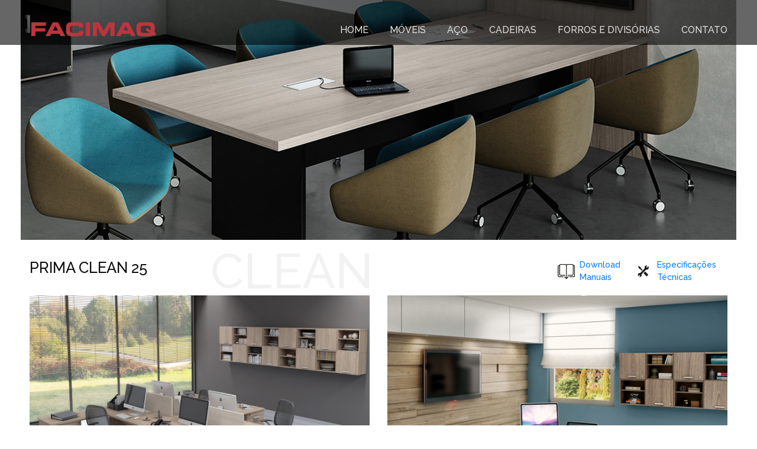

--- FILE ---
content_type: text/html; charset=UTF-8
request_url: http://facimaq.comercial.ws/linha.php?linha=7&PRIMA+CLEAN+25
body_size: 19593
content:
<!DOCTYPE html>
<html lang="pt-br">
<head>
<meta charset="utf-8">
<meta http-equiv="X-UA-Compatible" content="IE=edge">
<meta name="viewport" content="width=device-width, initial-scale=1, shrink-to-fit=no">
<title>Facimaq</title>
<meta name="twitter:card" content="summary">
<meta name="twitter:site" content="http://facimaq.comercial.ws/">
<meta name="twitter:title" content="Facimaq">
<meta name="twitter:description" content="Há 30 anos referência em Móveis para Escritório, Forros e Divisórias.">
<meta name="twitter:url" content="http://facimaq.comercial.ws/">
<meta property="og:title" content="Facimaq" />
<meta property="og:type" content="website" />
<meta property="og:description" content="Há 30 anos referência em Móveis para Escritório, Forros e Divisórias." />
<meta property="og:url" content="http://facimaq.comercial.ws/" />
<meta property="og:image" content="http://facimaq.comercial.ws/imgs/" />
<meta name="title" content="Facimaq" />
<meta name="description" content="Há 30 anos referência em Móveis para Escritório, Forros e Divisórias." />
<meta name="Copyright" content="Facimaq" />


<link rel="apple-touch-icon" sizes="180x180" href="assets/images/favicon/apple-touch-icon.png">
<link rel="icon" type="image/png" sizes="32x32" href="assets/images/favicon/favicon-32x32.png">
<link rel="icon" type="image/png" sizes="16x16" href="assets/images/favicon/favicon-16x16.png">
<link rel="manifest" href="assets/images/favicon/site.webmanifest">
<link rel="mask-icon" href="assets/images/favicon/safari-pinned-tab.svg" color="#5bbad5">
<meta name="msapplication-TileColor" content="#ffffff">
<meta name="theme-color" content="#ffffff">



<link href="https://fonts.googleapis.com/css2?family=Raleway:wght@100;200;300;400;500;600;700;800;900&display=swap" rel="stylesheet">
<link rel="stylesheet" href="https://stackpath.bootstrapcdn.com/font-awesome/4.7.0/css/font-awesome.min.css" />
<link rel="stylesheet" href="https://stackpath.bootstrapcdn.com/bootstrap/4.3.1/css/bootstrap.min.css" />
<link rel="stylesheet" href="assets/css/slick.css">    
<link rel="stylesheet" href="assets/css/slick-theme.css">
<link rel="stylesheet" href="assets/css/magnific-popup.css"><link rel="stylesheet" href="assets/css/style.css" />

</head>
<body>
<div id="search"> 
	<span class="close">X</span>
	<form role="search" id="searchform" action="search.php" method="post">
		<input value="" name="search" type="search" placeholder="Digite sua busca"/>
	</form>
</div>
<header>
    <div class="container-fluid">
        <div class="row justify-content-center">
        	<div class="col-lg-12 d-none d-lg-block">
            	<div class="top-social-icon">
                	<ul>
                         <li><a href="https://www.facebook.com/facimaq"><img  /></a></li>                          <li><a href="https://www.instagram.com/facimaqmoveis/"><img  /></a></li>                     	<li><a href="#search"></a></li>
                    </ul>
                </div>
            </div>
        	<div class="col-lg-3 my-auto">
        		<div class="row">
                    <div class="col-lg-12 col-8 my-auto">
                        <div class="logo"><a href="index.php"><img src="assets/images/logo.png" class="img-fluid" alt="" /></a></div>
                    </div>
                    <div class="col-4 d-block d-lg-none my-auto">
                        <div class="device-nav" id="nav-icon"> 
                            <span class="fa fa-bars icon"></span>
                        </div>
                    </div>
                </div>
            </div>
            <div class="col-lg-9 my-auto">
            	<div class="row">
                    <div class="col-lg-12 navigation my-auto">
                        <nav>
                        	<ul>
                            	<li><a href="index.php">HOME</a></li>
                                  
                            
                            	
                                
                                
                                
                                  
                            	<li>
                                	<a href="javascript:void();">MÓVEIS</a>
                                    <div class="dropdown">
                                    	<div class="boxes">
                                        	                                            <a href="linha.php?linha=6&amp;PRIMAR+ARQ">PRIMAR ARQ</a>
                                                                                        <a href="linha.php?linha=7&amp;PRIMA+CLEAN+25">PRIMA CLEAN 25</a>
                                                                                        <a href="linha.php?linha=14&amp;PRIMA+IMPACT+40">PRIMA IMPACT 40</a>
                                                                                        <a href="linha.php?linha=15&amp;ATTUALE">ATTUALE</a>
                                                                                        <a href="linha.php?linha=16&amp;IMP%C3%89RIA+PREMIUM">IMPÉRIA PREMIUM</a>
                                                                                        <a href="linha.php?linha=17&amp;ROMANZZA+PLUS">ROMANZZA PLUS</a>
                                                                                        <a href="linha.php?linha=18&amp;WORKPRO+ADVANCED">WORKPRO ADVANCED</a>
                                                                                        <a href="linha.php?linha=19&amp;CALL+CENTER">CALL CENTER</a>
                                                                                        <a href="linha.php?linha=20&amp;REFEIT%C3%93RIOS">REFEITÓRIOS</a>
                                                                                        <a href="linha.php?linha=29&amp;UNO">UNO</a>
                                                                                    </div>
                                    </div>
                                </li>
                                                                
                                
                                
                                  
                                                                <li>
                            	<a href="linha.php?linha=10&amp;A%C3%A7o">Aço</a>                  </li>
                                                                

                                
                                
                                  
                            	<li>
                                	<a href="javascript:void();">CADEIRAS</a>
                                    <div class="dropdown">
                                    	<div class="boxes">
                                                                                        <a href="cadeira.php?categoria=8&amp;CAIXA">CAIXA</a>
                                                                                        <a href="cadeira.php?categoria=9&amp;FIXA">FIXA</a>
                                                                                        <a href="cadeira.php?categoria=21&amp;GIRAT%C3%93RIA">GIRATÓRIA</a>
                                                                                        <a href="cadeira.php?categoria=22&amp;TELADA">TELADA</a>
                                                                                        <a href="cadeira.php?categoria=23&amp;PL%C3%81STICA">PLÁSTICA</a>
                                                                                        <a href="cadeira.php?categoria=24&amp;LONGARINA">LONGARINA</a>
                                                                                        <a href="cadeira.php?categoria=25&amp;UNIVERSIT%C3%81RIA">UNIVERSITÁRIA</a>
                                                                                        <a href="cadeira.php?categoria=26&amp;SOF%C3%81S">SOFÁS</a>
                                                                                        <a href="cadeira.php?categoria=27&amp;BANQUETAS">BANQUETAS</a>
                                                                                        <a href="cadeira.php?categoria=28&amp;ACESS%C3%93RIOS">ACESSÓRIOS</a>
                                                                                    </div>
                                    </div>
                                </li>                                
                                                                

                                
                                
                                  
                                <li>
                                	<a href="javascript:void();">FORROS E DIVISÓRIAS </a>
                                    <div class="dropdown">
                                    	<div class="boxes">
                                                                                        <a href="linha.php?linha=4&amp;Forro">Forro</a>
                                                                                        <a href="linha.php?linha=5&amp;Divis%C3%B3ria">Divisória</a>
                                                                                    </div>
                                    </div>
                                </li>
                                  
                                
                            	<li><a href="contato.php">CONTATO</a></li>
                            </ul>   
                        </nav>
                    </div>
                </div>
            </div>
        </div>
    </div>
</header>

<div class="container-fluid">
  <div class="row">
    <div class="col-md-12 p-0 d-none d-md-block"> <img src="imgs/deskp25.jpg" class="img-fluid" alt="" /> </div>
    <div class="col-md-12 p-0 d-block d-md-none"> <img src="imgs/mobp25.jpg" class="img-fluid" alt="" /> </div>
  </div>
</div>

<section class="section-one">
  <div class="container-fluid">
    <div class="row">
      <div class="col-lg-12">
        <div class="top-box">
          <div class="row">
            <div class="col-lg-7">
              <h2><!--<span class="small">LINHA</span>--> PRIMA CLEAN 25</h2>
              <span class="before-text">PRIMA CLEAN 25</span> </div>
            <div class="col-lg-5">
              <div class="action-box">
                                <div class="boxes">
                  <div class="icons"><a href="imgs/manualprimaclean25.pdf"><img src="assets/images/download.png" class="img-fluid" alt="" /></a></div>
                  <a href="imgs/manualprimaclean25.pdf">Download <br />
                  Manuais</a> </div>
                                                <div class="boxes">
                  <div class="icons"><a href="imgs/20210506151705.pdf"><img src="assets/images/setting.png" class="img-fluid" alt="" /></a></div>
                  <a href="imgs/20210506151705.pdf"> Especificações <br />
                  Técnicas</a> </div>
                              </div>
            </div>
          </div> 
        </div>
      </div>
    </div>
    <div class="row">
        
        
          <div class="col-sm-6">
        <div class="box-one"> <a href="imgs/linhaprimamarzovitorinoambiente01.jpg" class="gallery-link">
          <div class="images-box"> <img src="imgs/linhaprimamarzovitorinoambiente01.jpg" class="img-fluid" alt="" /> </div>
          <div class="view-icon"> <img src="assets/images/captura.png" class="img-fluid" alt="" /> </div>
          </a> </div>
      </div>
      <div class="col-sm-6">
        <div class="box-one"> <a href="imgs/linhaprimamarzovitorinoambiente03final.jpg" class="gallery-link">
          <div class="images-box"> <img src="imgs/linhaprimamarzovitorinoambiente03final.jpg" class="img-fluid" alt="" /> </div>
          <div class="view-icon"> <img src="assets/images/captura.png" class="img-fluid" alt="" /> </div>
          </a> </div>
      </div>
      <div class="col-sm-6">
        <div class="box-one"> <a href="imgs/linhaprimamarzovitorinoconsultoriofinal.jpg" class="gallery-link">
          <div class="images-box"> <img src="imgs/linhaprimamarzovitorinoconsultoriofinal.jpg" class="img-fluid" alt="" /> </div>
          <div class="view-icon"> <img src="assets/images/captura.png" class="img-fluid" alt="" /> </div>
          </a> </div>
      </div>
      <div class="col-sm-6">
        <div class="box-one"> <a href="imgs/linhaprimamarzovitorinoestacoesdetrabalhofi.jpg" class="gallery-link">
          <div class="images-box"> <img src="imgs/linhaprimamarzovitorinoestacoesdetrabalhofi.jpg" class="img-fluid" alt="" /> </div>
          <div class="view-icon"> <img src="assets/images/captura.png" class="img-fluid" alt="" /> </div>
          </a> </div>
      </div>
      <div class="col-sm-6">
        <div class="box-one"> <a href="imgs/linhaprimamarzovitorinohomeofficefinal.jpg" class="gallery-link">
          <div class="images-box"> <img src="imgs/linhaprimamarzovitorinohomeofficefinal.jpg" class="img-fluid" alt="" /> </div>
          <div class="view-icon"> <img src="assets/images/captura.png" class="img-fluid" alt="" /> </div>
          </a> </div>
      </div>
      <div class="col-sm-6">
        <div class="box-one"> <a href="imgs/linhaprimamarzovitorinoplataformasdetrabalho.jpg" class="gallery-link">
          <div class="images-box"> <img src="imgs/linhaprimamarzovitorinoplataformasdetrabalho.jpg" class="img-fluid" alt="" /> </div>
          <div class="view-icon"> <img src="assets/images/captura.png" class="img-fluid" alt="" /> </div>
          </a> </div>
      </div>
      <div class="col-sm-6">
        <div class="box-one"> <a href="imgs/linhaprimamarzovitorinoplataformasdetrabalho_210817025941.jpg" class="gallery-link">
          <div class="images-box"> <img src="imgs/linhaprimamarzovitorinoplataformasdetrabalho_210817025941.jpg" class="img-fluid" alt="" /> </div>
          <div class="view-icon"> <img src="assets/images/captura.png" class="img-fluid" alt="" /> </div>
          </a> </div>
      </div>
      <div class="col-sm-6">
        <div class="box-one"> <a href="imgs/linhaprimamarzovitorinorecepcaofinal.jpg" class="gallery-link">
          <div class="images-box"> <img src="imgs/linhaprimamarzovitorinorecepcaofinal.jpg" class="img-fluid" alt="" /> </div>
          <div class="view-icon"> <img src="assets/images/captura.png" class="img-fluid" alt="" /> </div>
          </a> </div>
      </div>
      <div class="col-sm-6">
        <div class="box-one"> <a href="imgs/linhaprimamarzovitorinosalaadvocaciafinal.jpg" class="gallery-link">
          <div class="images-box"> <img src="imgs/linhaprimamarzovitorinosalaadvocaciafinal.jpg" class="img-fluid" alt="" /> </div>
          <div class="view-icon"> <img src="assets/images/captura.png" class="img-fluid" alt="" /> </div>
          </a> </div>
      </div>
      <div class="col-sm-6">
        <div class="box-one"> <a href="imgs/linhaprimamarzovitorinosalareuniaofinal.jpg" class="gallery-link">
          <div class="images-box"> <img src="imgs/linhaprimamarzovitorinosalareuniaofinal.jpg" class="img-fluid" alt="" /> </div>
          <div class="view-icon"> <img src="assets/images/captura.png" class="img-fluid" alt="" /> </div>
          </a> </div>
      </div>
      <div class="col-sm-6">
        <div class="box-one"> <a href="imgs/llinhaprimamarzovitorinoambiente02final.jpg" class="gallery-link">
          <div class="images-box"> <img src="imgs/llinhaprimamarzovitorinoambiente02final.jpg" class="img-fluid" alt="" /> </div>
          <div class="view-icon"> <img src="assets/images/captura.png" class="img-fluid" alt="" /> </div>
          </a> </div>
      </div>
    

        
        
     
    </div>
  </div>
</section>


<footer id="contato">
	<div class="container-fluid">
    	<div class="row">
        	<div class="col-lg-2 my-auto">
            	<div class="boxes">
                	<div class="logo"><img src="assets/images/footer-logo.png" class="img-fluid" alt="" /></div>
                    <p class="copy-right">Copyright © Facimaq 2026 </p>
                </div>
            </div>
            <div class="col-lg-8 my-auto">
            	<div class="row">
                	<!--<div class="col-lg-3 col-md-4 my-auto">
                    	<div class="boxes">
                        	<ul>
                            	<li><a href="index.php">HOME</a></li>
                                                                       <li>
                                          <a href="linha.php?linha=25&amp;UNIVERSIT%C3%81RIA">UNIVERSITÁRIA</a></li>
                                                                            <li>
                                          <a href="linha.php?linha=10&amp;A%C3%A7o">Aço</a></li>
                                                                            <li>
                                          <a href="linha.php?linha=5&amp;Divis%C3%B3ria">Divisória</a></li>
                                                                  </ul>
                        </div>
                    </div>-->
                	<div class="col-lg-5 col-md-4 my-auto offset-0 offset-md-1">
                    	<div class="boxes">
                        	<ul>
                            	<li>São Carlos - SP </li>
                                <li>Endereço: R. Geminiano Costa, 297<br />
Jardim Brasil, São Carlos - SP, 13569-310 </li>
                                <li>Telefone: (16) 3372-4858 / (16) 3412-9111 </li>
                                <li><a href="contato.php" style="color: rgba(254,254,254,1)">valeria@facimaq.com</a></li>
                              
                                
                            </ul>
                        </div>
                    </div>
                	<div class="col-lg-4 col-md-4 my-auto offset-0 offset-md-1">
                    	<div class="boxes">
                        	<ul>
                            	<li>Araraquara - SP </li>
                                <li>Endereço: R. Antônio Prado, 59<br />
Centro, Araraquara - SP, 14801-270 </li>
                                <li>Telefone: (16) 3337-4400 </li>
                            </ul>
                        </div>
                    </div>
                </div>
            </div>
        	<div class="col-lg-2 my-auto">
                
                <div class="social-box">
                                <a href="https://www.facebook.com/facimaq"><span class="fa fa-facebook-f"></span></a>
                                                <a href="https://www.instagram.com/facimaqmoveis/"><span class="fa fa-instagram"></span></a>
                              </div>
                
               <!-- <div class="boxes">
                    <div class="camada"><img src="assets/images/Camada.png" class="img-fluid" alt="" /></div>
                </div>-->
            </div>
        </div>
    </div>
</footer>
<script src="https://ajax.googleapis.com/ajax/libs/jquery/3.4.1/jquery.min.js"></script> 
<script src="https://cdnjs.cloudflare.com/ajax/libs/popper.js/1.14.7/umd/popper.min.js"></script> 
<script src="https://maxcdn.bootstrapcdn.com/bootstrap/4.3.1/js/bootstrap.min.js"></script>
<script src="assets/js/slick.min.js"></script>
<script src="assets/js/jquery.magnific-popup.js"></script><script src="assets/js/function.js"></script>

<script>
$(document).ready(function() {
  $(".gallery-link").magnificPopup({
		gallery: {
		  enabled: true
		},
		type: "image" // this is default type
	});
});
</script></body>
</html>

--- FILE ---
content_type: text/css
request_url: http://facimaq.comercial.ws/assets/css/style.css
body_size: 20842
content:
* {
	margin: 0px;
	padding: 0px;
	list-style: none;
	border: none;
	text-decoration: none;
	outline: none;
	font-family: 'Raleway', sans-serif;
}
::-webkit-input-placeholder {
    color:inherit;
    opacity:1;
}
:-ms-input-placeholder {
    color:inherit;
    opacity:1;
}
::placeholder {
    color:inherit;
    opacity:1;
}
html,
body{
	height:100%;
}
.col-lg- {
}
.col-md- {
}
.col-sm- {
}
.col- {
}
.img-fluid {
}
.container-fluid {
}
.justify-content-center { 
}
.row {
}
.container-fluid{
	width:100%;
	max-width:1650px;
	padding:0px 50px;
}
@media (max-width:1199px){
.container{
	width:100%;
	max-width:100%;
}
.container-fluid{
	padding:0px 15px;
}
}
/*** ### Header ### ***/
header {
	position:fixed;
	top:0px;
	left:0px;
	width:100%;
	background: rgba(0,0,0,0.6);
	padding:10px 0px;
	z-index:10000;
}
header.fixed{
	background:#000000;
}
header .top-social-icon{
	position:relative;
}
header .top-social-icon ul{
	margin:0px;
	padding:0px;
	list-style:none;
	text-align:right;
	display:block;
}
header .top-social-icon li{
	position:relative;
	display:inline-block;
	vertical-align:middle;
	margin:0px 7px;
}
header .top-social-icon li img{
	max-height:35px;
}
header .logo {
	position: relative;
	text-align:left;
	color: #FFFFFF;
	z-index:10;
}
header .logo a {
	position:relative;
	display: inline-block;
	vertical-align: middle;
	color: inherit;
	text-decoration: none;
	outline: none;
}
header .logo img {
	display: inline-block;
	vertical-align: middle;
	max-height:60px;
}
.navigation {
	position: relative;
}
.navigation nav {
	position: relative;
}
.navigation nav ul {
	margin: 0px;
	padding: 0px;
	text-align: right;
}
.navigation nav ul li {
	position: relative;
	display: inline-block;
	vertical-align: middle;
	margin: 0px 25px;
}
.navigation nav ul li:first-child {
	margin-left: 0px;
}
.navigation nav ul li:last-child {
	margin-right: 0px;
}
.navigation nav ul li a {
	position: relative;
	display: inline-block;
	vertical-align: middle;
	text-decoration: none;
	text-transform:uppercase;
	color: #dedede !important;
	font-size: 25px;
	font-weight:500;
	outline: none;
    cursor: pointer !important;
}
.navigation nav ul li  > a:before{
	position:absolute;
	content:"";
	left:0px;
	bottom:-5px;
	width:0px;
	height:5px;
	background:#c0333c;
	transition:all 0.2s ease-in-out;
}
.navigation nav ul li > a:hover:before{
	width:50%;
}
.navigation nav ul li .dropdown{
	position:absolute;
	padding-top:60px;
	top:100%;
	left:0px;
	width:100%;
	min-width:250px;
	max-width:250px;
	display:none;
}
.navigation nav ul li .dropdown .boxes{
	position:relative;
	padding:15px 0px 50px 0px;
	background:#c0333c;
}
.navigation nav ul li .dropdown .boxes:before{
	position:absolute;
	content:"";
	top:-30px;
	left:0px;
    width: 0; 
    height: 0; 
    border-top: 30px solid transparent;
    border-bottom: 30px solid transparent;
    border-left: 30px solid #c0333c;
}
.navigation nav ul li .dropdown .boxes a{
	position:relative;
	display:block;
	padding:0px 15px;
	color:#dedede;
	font-size:18px;
	font-weight:500;
	text-align:left;
	text-decoration:none;
	outline:none;
}
.navigation nav ul li .dropdown .boxes a:hover{
	background:#910a0e;
}
.navigation nav ul li:hover .dropdown{
	display:block;
}
.device-nav {
	position:relative;
	text-align:right;
	cursor: pointer;
	color: #FFFFFF;
	display: none;
	z-index: 1000;
}
.device-nav span.icon {
	position: relative;
	display: inline-block;
	vertical-align: top;
	border-radius: 50%;
	color: #FFFFFF;
	font-size: 25px;
	text-align: center;
}
@media only screen and (max-width: 1900px) {
header {
	padding: 0.5vw 0px;
}
header .top-social-icon li{
	margin:0px 0.3vw;
}
header .top-social-icon li img{
	max-height:2vw;
}
header .logo img {
	max-height:3vw;
}
.navigation {
	position: relative;
}
.navigation nav ul li {
	margin: 0px 1.25vw;
}
.navigation nav ul li a {
	font-size: 1.25vw;
}
.navigation nav ul li .dropdown{
	padding-top:3vw;
	min-width:12.5vw;
	max-width:12.5vw;
}
.navigation nav ul li .dropdown .boxes{
	padding:0.8vw 0px 2.5vw 0px;
}
.navigation nav ul li .dropdown .boxes:before{
	top:-1.5vw; 
    border-top: 1.5vw solid transparent;
    border-bottom: 1.5vw solid transparent;
    border-left: 1.5vw solid #c0333c;
}
.navigation nav ul li .dropdown .boxes a{
	padding:0px 0.8vw;
	font-size:1vw;
}
}
@media (max-width: 991px) {
header {
	padding:10px 0px;
	background:#000000;
}
header .top-social-icon li{
	margin:0px 5px;
}
header .top-social-icon li img{
	max-height:30px;
}
header .logo img {
	max-height:30px;
}
.device-nav {
	display: block;
}
.navigation nav {
	-o-transform: translate(100%);
	-o-transform-origin: 0 0;
	-o-transition: -o-transform .5s cubic-bezier(.77, .2, .05, 1);
	-webkit-font-smoothing: antialiased;
	-webkit-transform: translate(100%);
	-webkit-transform-origin: 0 0;
	-webkit-transition: -webkit-transform .5s cubic-bezier(.77, .2, .05, 1);
	height: calc(100% + 100px);
	top: 50px;
	left: 0;
	list-style-type: none;
	position: fixed;
	right: 0;
	transform: translate(100%);
	transform-origin: 0 0;
	transition: -webkit-transform .5s cubic-bezier(.77, .2, .05, 1);
	transition: transform .5s cubic-bezier(.77, .2, .05, 1);
	transition: transform .5s cubic-bezier(.77, .2, .05, 1), -webkit-transform .5s cubic-bezier(.77, .2, .05, 1), -o-transform .5s cubic-bezier(.77, .2, .05, 1);
	background: rgba(0,0,0,1);
}
.navigation nav.reveal {
	opacity: 1;
	-webkit-transform: scale(1);
	-o-transform: scale(1);
	transform: scale(1);
	background: rgba(0,0,0,1);
}
 .navigation. nav, .navigation nav ul, .navigation nav ul li, .navigation nav ul li a {
    display: block;
    width: 100%;
}
.navigation nav ul {
	text-align: center;
	margin: 0px;
	padding: 15px 0px;
}
.navigation nav ul li {
	width: 100%;
	text-align: center;
	margin: 0px;
	padding: 0px 10px;
}
.navigation nav ul li a {
	text-decoration: none;
	width: 100%;
	display: block;
	padding: 10px 15px;
	font-size: 16px;
	margin: 0px;
}
.navigation nav ul li a:before{
	display:none;
}
.navigation nav ul li .dropdown{
	position:relative;
	padding:0px 0px;
	min-width:100%;
	max-width:100%;
}
.navigation nav ul li .dropdown .boxes{
	padding:15px 0px 20px 0px;
}
.navigation nav ul li .dropdown .boxes:before{
	display:none;
}
.navigation nav ul li .dropdown .boxes a{
	padding:0px 10px;
	font-size:15px;
	text-align:center;
}
}
/*** ### Hero Section ### ***/
.hero-section{
	position:relative;
	display:block;
	margin:auto;
	max-width:1920px;
	width:100%;
}
.hero-section .slides{
	position:relative;
}
.hero-section .container-fluid{
	width:100%;
	max-width:100%;
	padding:0px;
}
.hero-section .slick-dots{
	position:absolute;
	right:20px;
	bottom:15px;
	text-align:right;
	width:auto;
}
.hero-section .slick-dots li{
	position:relative;
	display:inline-block;
	vertical-align:middle;
	width:10px;
	height:10px;
	border-radius:50%;
	background:#FFFFFF;
	opacity:0.6;
}
.hero-section .slick-dots li.slick-active{
	opacity:1;
}
/*** ### Section One ### ***/
.section-one{
	position:relative;
	padding:50px 0px 0px 0px;
	background:#FFFFFF;
}
.section-one .top-box{
	position:relative;
	margin-bottom:30px;
}
.section-one .top-box .before-text{
	position:absolute;
	top:50%;
	left:65%;
	transform:translate(-50%,-50%);
	-webkit-transform:translate(-50%,-50%);
	-moz-transform:translate(-50%,-50%);
	-ms-transform:translate(-50%,-50%);
	-o-transform:translate(-50%,-50%);
	opacity:0.05;
	color:#0d0d0d;
	font-size:127px;
	font-weight:500;
}

.section-one .social-box, footer .social-box{
	position:relative;
	text-align:right;
}
.section-one .social-box a,  footer .social-box a{
	position:relative;
	display:inline-block;
	vertical-align:middle;
	margin:0px 0px 0px 15px;
	font-size:40px;
	color:#0d0d0d;
	text-decoration:none;
	outline:none;
}
footer .social-box a{
    color: #ffffff !important;
}
.section-one .social-box:first-child,  footer .social-box:first-child{
	margin-left:0px;
}




.section-one .action-box{
	position:relative;
	text-align:right;
}
.section-one .action-box .boxes{
	position:relative;
	display:inline-block;
	vertical-align:middle;
	margin:0px 30px 0px 0px;
	padding:0px 0px 0px 60px;
	color:#c0333c;
	font-size:20px;
	font-weight:500;
	text-align:left;
	cursor:pointer;
}
.section-one .action-box .boxes .icons{
	position:absolute;
	top:50%;
	left:0px;
	transform:translate(0%,-50%);
	-webkit-transform:translate(0%,-50%);
	-moz-transform:translate(0%,-50%);
	-ms-transform:translate(0%,-50%);
	-o-transform:translate(0%,-50%);
	width:50px;
}
.section-one .action-box .boxes .icons img{
	max-height:43px;
}
.section-one .action-box .boxes:last-child{
	margin-left:0px;
}
.section-one .nav-tabs{
	position:relative;
	display:block;
	border:none;
}
.section-one .nav-tabs li{
	position:relative;
	display:inline-block;
	vertical-align:middle;
	padding:0px 15px;
}
.section-one .nav-tabs a{
	color:#9f8f75;
	font-size:40px;
	font-weight:500;
	text-decoration:none;
	text-transform:uppercase;
	margin:0px;
	padding:0px;
}
.section-one .nav-tabs li a:before{
	position:absolute;
	content:"";
	top:5px;
	right:-5px;
	bottom:5px;
	width:2px;
	background:#9f8f75;
}
.section-one .nav-tabs li:first-child{
	padding-left:0px;
}
.section-one .nav-tabs li:last-child{
	padding-right:0px;
}
.section-one .nav-tabs li:last-child a:before{
	display:none;
}
.section-one .nav-tabs a .small{
	font-size:20px;
}
.section-one .nav-tabs a .hide{
	display:none;
}
.section-one .nav-tabs a.active{
	color:#0d0d0d;
}
.section-one .nav-tabs a.active .hide{
	display:inline-block;
}
.section-one .nav-tabs li a.active:before{
	background:#0d0d0d;
}
.section-one h2{
	color:#0d0d0d;
	font-size:40px;
	font-weight:500;
	text-transform:uppercase;
	margin:0px;
	padding:0px;
}
.section-one h2 .small{
	font-size:20px;
}
.section-one .box-one{
	position:relative;
	margin-bottom:30px;
}
.section-one .box-one a.gallery-link{
	position:relative;
	display:block;
	text-decoration:none;
	outline:none;
	cursor:pointer;
}
.section-one .box-one .images-box{
	position:relative;
} 
.section-one .box-one .images-box img{
	width:100%;
}
.section-one .box-one .view-icon{
	position:absolute;
	right:30px;
	bottom:30px;
	cursor:pointer;
}
.section-one .box-one .view-icon img{
	max-height:59px;
}
.section-one .box-one .description{
	position:absolute;
	right:0px;
	bottom:30px;
	min-width:220px;
	max-width:220px;
}
.section-one .box-one .description-text{
	min-width:100% !important;
	max-width:100% !important;
	text-align:right;
}
.section-one .box-one .description h3{
	color:#0d0d0d;
	font-size:30px;
	font-weight:500;
	margin:0px;
	padding:0px;
	padding-bottom:15px;
	border-bottom:10px solid #c0333c;
}
.section-one .box-one .description h3 .small{
	font-size:20px;
}
.section-one .box-one .description-text h4{
	color:#FFFFFF;
	font-size:30px;
	font-weight:500;
	margin:0px;
	padding:0px 30px 0px 0px;
}
@media (max-width:1600px){
.section-one{
	padding:2.5vw 0px 0px 0px;
}
.section-one .top-box{
	margin-bottom:1.5vw;
}
.section-one .top-box .before-text{
	font-size:6.5vw;
}
.section-one .action-box{
}
.section-one .action-box .boxes{
	margin:0px 1.5vw 0px 0px;
	padding:0px 0px 0px 3vw;
	font-size:1.1vw;
}
.section-one .action-box .boxes .icons{
	width:2.5vw;
}
.section-one .action-box .boxes .icons img{
	max-height:2.25vw;
}
.section-one .social-box a,  footer .social-box a{
	margin:0px 0px 0px 0.8vw;
	font-size:2vw;
}
.section-one .nav-tabs a{
	font-size:2vw;
}
.section-one .nav-tabs a .small{
	font-size:1.1vw;
}
.section-one h2{
	font-size:2vw;
}
.section-one h2 .small{
	font-size:1.1vw;
}
.section-one .box-one .view-icon{
	right:1.5vw;
	bottom:1.5vw;
}
.section-one .box-one .view-icon img{
	max-height:3vw;
}
.section-one .box-one .description{
	bottom:1.5vw;
	min-width:11vw;
	max-width:11vw;
}
.section-one .box-one .description h3{
	font-size:1.5vw;
	padding-bottom:0.8vw;
	border-bottom:0.5vw solid #c0333c;
}
.section-one .box-one .description h3 .small{
	font-size:1.1vw;
}
.section-one .box-one .description-text h4{
	font-size:1.5vw;
	padding:0px 1.5vw 0px 0px;
}
}

@media (max-width:991px){
.section-one{
	padding:30px 0px 0px 0px;
}
.section-one .top-box{
	margin-bottom:30px;
}
.section-one .top-box .before-text{
	font-size:80px;
}
.section-one .action-box{
	text-align:left;
	margin:15px 0px 0px 0px;
}
.section-one .action-box .boxes{
	margin:0px 15px 0px 0px;
	padding:0px 0px 0px 50px;
	font-size:18px;
}
.section-one .action-box .boxes .icons{
	width:40px;
}
.section-one .action-box .boxes .icons img{
	max-height:30px;
}
.section-one .social-box a,  footer .social-box a{
	margin:0px 0px 0px 15px;
	font-size:30px;
}
.section-one .nav-tabs a{
	font-size:25px;
}
.section-one .nav-tabs a .small{
	font-size:18px;
}
.section-one h2{
	font-size:25px;
}
.section-one h2 .small{
	font-size:18px;
}
.section-one .box-one .view-icon{
	right:15px;
	bottom:15px;
}
.section-one .box-one .view-icon img{
	max-height:40px;
}
.section-one .box-one .description{
	bottom:15px;
	min-width:150px;
	max-width:150px;
}
.section-one .box-one .description h3{
	font-size:22px;
	padding-bottom:10px;
	border-bottom:5px solid #c0333c;
}
.section-one .box-one .description h3 .small{
	font-size:18px;
}
.section-one .box-one .description-text h4{
	font-size:22px;
	padding:0px 15px 0px 0px;
}
}

@media (max-width:767px){
.section-one{
	padding:30px 0px 0px 0px;
}
.section-one .top-box{
	margin-bottom:30px;
}
.section-one .top-box .before-text{
	font-size:40px;
}
.section-one .action-box .boxes{
	margin:0px 10px 0px 0px;
	padding:0px 0px 0px 40px;
	font-size:16px;
}
.section-one .action-box .boxes .icons{
	width:30px;
}
.section-one .action-box .boxes .icons img{
	max-height:25px;
}
.section-one .social-box a, footer .social-box a{
	margin:0px 0px 0px 15px;
	font-size:25px;
}
footer .social-box{
    text-align: center;
    }
.section-one .nav-tabs a{
	font-size:20px;
}
.section-one .nav-tabs a .small{
	font-size:16px;
}
.section-one h2{
	font-size:20px;
}
.section-one h2 .small{
	font-size:16px;
}
.section-one .box-one .description h3{
	font-size:20px;
}
.section-one .box-one .description h3 .small{
	font-size:18px;
}
.section-one .box-one .description-text h4{
	font-size:20px;
	padding:0px 15px 0px 0px;
}
}
/*** ### Product Slider ### ***/
.product-slider{
	position:relative;
	padding:50px 0px;
}
.product-slider .top-box{
	position:relative;
	padding:0px 100px 0px 0px;
	margin-bottom:50px;
}
.product-slider .top-box .arrows{
	position:absolute;
	top:0px;
	right:0px;
	width:100px;
	text-align:right;
}
.product-slider .top-box .arrows span{
	position:relative;
	display:inline-block;
	vertical-align:middle;
	width:40px;
	height:40px;
	line-height:40px;
	border-radius:50%;
	background:#FFFFFF;
	color:#0d0d0d;
	font-size:35px;
	text-align:center;
	cursor:pointer;
}
.product-slider .boxes{
	position:relative;
	display:block;
	margin:auto;
	max-width:360px;
	width:100%;
	margin-bottom:30px;
}
.product-slider .boxes .images-box{
	position:relative;
	width:100%;
	line-height:360px;
	background:#FFFFFF;
	border-radius:15px;
	text-align:center;
}
.product-slider .boxes .images-box img{
	display:inline-block;
	vertical-align:middle;
	max-height:340px;
}
.product-slider .boxes .images-box .caption{
	position:absolute;
	top:0px;
	right:0px;
	color:#c0333c;
	font-size:12px;
	font-weight:900;
	line-height:normal;
	text-align:left;
}
.product-slider h2{
	color:#0d0d0d;
	font-size:34px;
	font-weight:500;
	margin:0px;
	padding:0px;
	text-transform:uppercase;
}
.product-slider h2 .small{
	font-size:20px;
}
.product-slider h2 .red{
	color:#c0333c;
}
.product-slider p{
	color:#0d0d0d;
	font-size:22px;
	font-weight:500;
	margin:20px 0px 0px 0px;
	padding:0px;
}
.product-slider p .code{
	font-size:18px;
}
@media (max-width:1600px){
.product-slider{
	padding:2.5vw 0px;
}
.product-slider .top-box{
	padding:0px 5vw 0px 0px;
	margin-bottom:2.5vw;
}
.product-slider .top-box .arrows{
	width:5vw;
}
.product-slider .top-box .arrows span{
	width:2vw;
	height:2vw;
	line-height:2vw;
	font-size:1.75vw;
}
.product-slider .boxes{
	margin-bottom:1.5vw;
	max-width:18vw;
}
.product-slider .boxes .images-box{
	line-height:18vw;
	border-radius:0.8vw;
}
.product-slider .boxes .images-box img{
	max-height:17vw;
}
.product-slider h2{
	font-size:1.75vw;
}
.product-slider h2 .small{
	font-size:1.1vw;
}
.product-slider p{
	font-size:1.2vw;
	margin:1.1vw 0px 0px 0px;
}
.product-slider p .code{
	font-size:1vw;
}
}
@media (max-width:991px){
.product-slider{
	padding:30px 0px;
}
.product-slider .top-box{
	padding:0px 80px 0px 0px;
	margin-bottom:30px;
}
.product-slider .top-box .arrows{
	width:75px;
}
.product-slider .top-box .arrows span{
	width:30px;
	height:30px;
	line-height:30px;
	font-size:20px;
}
.product-slider .boxes{
	margin-bottom:20px;
	max-width:250px;
}
.product-slider .boxes .images-box{
	line-height:250px;
	border-radius:15px
}
.product-slider .boxes .images-box img{
	max-height:220px;
}
.product-slider h2{
	font-size:20px;
}
.product-slider h2 .small{
	font-size:16px;
}
.product-slider p{
	font-size:18px;
	margin:15px 0px 0px 0px;
}
.product-slider p .code{
	font-size:16px;
}
}
/*** ### Colored Product Slider ### ***/
.product-slider.red{
	background:#c0333c;
}
.product-slider.red h2,
.product-slider.red p{
	color:#FFFFFF;
}
/*** ### Footer ### ***/
footer{
	position:relative;
	padding:50px 0px;
	background:#0d0d0d;
}
footer .boxes{
	position:relative;
	margin:30px 0px;
}
footer .boxes .logo{
	position:relative;
}
footer .boxes .logo img{
	display:inline-block;
	vertical-align:middle;
}
footer .boxes p.copy-right{
	color:#FFFFFF;
	margin:10px 0px 0px 0px;
	padding:0px;
	text-align:left;
	font-size:12px;
	font-weight:500;	
}
footer .boxes ul{
	margin:0px;
	padding:0px;
	list-style:none;
}
footer .boxes li{
	position:relative;
	display:inline-block;
	vertical-align:top;
	width:100%;
	color:#FFFFFF;
	font-size:18px;
	font-weight:500;
	margin:0px 0px 10px 0px;
}
footer .boxes a{
	text-decoration:none;
	outline:none;
	border:none;
	color:inherit;
}
footer .boxes .camada{
	position:relative;
	text-align:right;
}
footer .boxes .camada img{
	display:inline-block;
	vertical-align:middle;
}
@media (max-width:1600px){
footer{
	padding:2.5vw 0px;
}
footer .boxes{
	margin:1.5vw 0px;
}
footer .boxes .logo img{
	max-height:5.5vw;
}
footer .boxes p.copy-right{
	margin:0.5vw 0px 0px 0px;
	font-size:0.8vw;	
}
footer .boxes ul{
	margin:0px;
	padding:0px;
	list-style:none;
}
footer .boxes li{
	font-size:1vw;
	margin:0px 0px 0.5vw 0px;
}
footer .boxes .camada img{
	max-height:4vw;
}
}
@media (max-width:991px){
footer{
	padding:30px 0px;
}
footer .boxes{
	margin:20px 0px;
}
footer .boxes .logo{
	text-align:center;
}
footer .boxes .logo img{
	max-height:100px;
}
footer .boxes p.copy-right{
	margin:10px 0px 0px 0px;
	text-align:center;
	font-size:12px;
}
footer .boxes li{
	font-size:15px;
	margin:0px 0px 10px 0px;
}
footer .boxes .camada{
	text-align:center;
}
footer .boxes .camada img{
	max-height:70px;
}
}
@media (max-width:767px){
footer .boxes ul{
	text-align:center;
}
}

/* Search Style */ 
#search {
    position: fixed;
    top: 0px;
    left: 0px;
    width: 100%;
    height: 100%;
    background-color: rgba(0, 0, 0, 0.9);
    -webkit-transition: all 0.5s ease-in-out;
       -moz-transition: all 0.5s ease-in-out;
        -ms-transition: all 0.5s ease-in-out;
	       -o-transition: all 0.5s ease-in-out;
            transition: all 0.5s ease-in-out;
    -webkit-transform: translate(0px, -100%) scale(0, 0);
	     -moz-transform: translate(0px, -100%) scale(0, 0);
	      -ms-transform: translate(0px, -100%) scale(0, 0);
         -o-transform: translate(0px, -100%) scale(0, 0);
	          transform: translate(0px, -100%) scale(0, 0);    
    opacity: 0;
    display: none;
	z-index:10000;
}

#search.open {
    -webkit-transform: translate(0px, 0px) scale(1, 1);
       -moz-transform: translate(0px, 0px) scale(1, 1);
    	  -ms-transform: translate(0px, 0px) scale(1, 1);
	       -o-transform: translate(0px, 0px) scale(1, 1);
	           transform: translate(0px, 0px) scale(1, 1); 
    opacity: 1;
	z-index:100000;
    display: block;
}

#search input[type="search"] {
    position: absolute;
    top: 50%;
    left: 50%;
	transform:translate(-50%,-50%);
	-webkit-transform:translate(-50%,-50%);
	-moz-transform:translate(-50%,-50%);
	-ms-transform:translate(-50%,-50%);
	-o-transform:translate(-50%,-50%);
    width: 100%;
	max-width:991px;
    color: rgb(255, 255, 255);
  	background: transparent;
  	border-top: 1px solid rgba(255, 255, 255, .8);
  	border-bottom: 2px solid rgba(255, 255, 255, .5);
  	border-left: 0px solid transparent;
  	border-right: 0px solid transparent;
    font-size: 20px;
    font-weight: 300;
    text-align: center;
    outline: none;
  	padding: 10px;
}
  
#search .close {
    position: fixed;
    top: 15px;
    right: 15px;
	  opacity: 1;
	  font-size: 27px;
  	color: #fff;
}

#search .close:hover{
  color: #FC2121;
  cursor: pointer;
}

--- FILE ---
content_type: application/javascript
request_url: http://facimaq.comercial.ws/assets/js/function.js
body_size: 3224
content:
// JavaScript Document
$(document).ready(function (e) {
  $(".device-nav").click(function () {
    $(this).find('span').toggleClass('fa-times').toggleClass('fa-bars');
    $("nav").toggleClass("reveal");
    $(window).scroll(function () {
      var scroll = $(window).scrollTop();

      if (scroll >= 100) {
        $('header').addClass('fixed');
      } else {
        $('header').removeClass('fixed');
      }
    });

  });

  $(document).ready(function () {
    $('a[href="#search"]').on('click', function (event) {
      $('#search').addClass('open');
      $('#search > form > input[type="search"]').focus();
    });
    $('#search, #search button.close').on('click keyup', function (event) {
      if (event.target == this || event.target.className == 'close' || event.keyCode == 27) {
        $(this).removeClass('open');
      }
    });


    $(".bt-scroll").click(function () {
      var alvo = $(this).attr("rel");

      $('html, body').animate({
        scrollTop: $(alvo).offset().top
      }, 1000);

      $('.bigMenu').hide();
      $('.meanmenu-reveal').removeClass('meanclose');
    });
  });
    
  /*** Slider ***/
  $('.hero-section').slick({
    slidesToShow: 1,
    slidesToScroll: 1,
    arrows: false,
    dots: true,
    infinite: false,
    speed: 2000,
    autoplay: true,
  });
  $('#featured-slider').slick({
    slidesToShow: 4,
    slidesToScroll: 1,
    arrows: true,
    dots: false,
    infinite: true,
    speed: 1000,
    autoplay: true,
    prevArrow: $('.prev1'),
    nextArrow: $('.next1'),
    responsive: [{
        breakpoint: 991,
        settings: {
          slidesToShow: 3,
          slidesToScroll: 1,
        }
      },
      {
        breakpoint: 767,
        settings: {
          slidesToShow: 2,
          slidesToScroll: 1,
        }
      },
      {
        breakpoint: 576,
        settings: {
          slidesToShow: 1,
          slidesToScroll: 1,
        }
      }
    ]

  });
  $('#featured-slider2').slick({
    slidesToShow: 4,
    slidesToScroll: 1,
    arrows: true,
    dots: false,
    infinite: true,
    speed: 1000,
    autoplay: true,
    prevArrow: $('.prev2'),
    nextArrow: $('.next2'),
    responsive: [{
        breakpoint: 991,
        settings: {
          slidesToShow: 3,
          slidesToScroll: 1,
        }
      },
      {
        breakpoint: 767,
        settings: {
          slidesToShow: 2,
          slidesToScroll: 1,
        }
      },
      {
        breakpoint: 576,
        settings: {
          slidesToShow: 1,
          slidesToScroll: 1,
        }
      }
    ]

  });
  $('#featured-slider3').slick({
    slidesToShow: 4,
    slidesToScroll: 1,
    arrows: true,
    dots: false,
    infinite: true,
    speed: 1000,
    autoplay: true,
    prevArrow: $('.prev3'),
    nextArrow: $('.next3'),
    responsive: [{
        breakpoint: 991,
        settings: {
          slidesToShow: 3,
          slidesToScroll: 1,
        }
      },
      {
        breakpoint: 767,
        settings: {
          slidesToShow: 2,
          slidesToScroll: 1,
        }
      },
      {
        breakpoint: 576,
        settings: {
          slidesToShow: 1,
          slidesToScroll: 1,
        }
      }
    ]

  });
    


   
    
});
